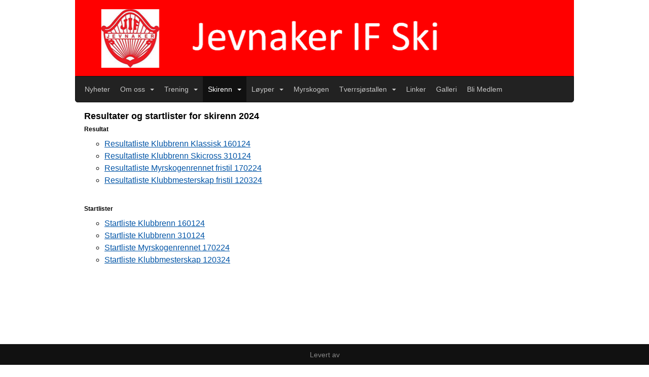

--- FILE ---
content_type: text/html; charset=utf-8
request_url: https://ski.jif.no/next/p/78344/resultater-og-startlister-2024
body_size: 77199
content:
<!DOCTYPE html>
<html lang="no">
<head>
    <meta charset="utf-8" />
    <meta name="viewport" content="width=device-width, initial-scale=1.0" />
    
    <title>Resultater og startlister 2024</title>
    <link rel="shortcut icon" href="/old/files/favicon/1064/JIF.ico" type="image/x-icon" />
<script>
    (function () {
        var site = {"site":{"siteId":1064,"nifOrgSyncActive":true,"orgId":566871,"federationId":0,"applicationId":200000195,"applicationLogo":"https://cdn-bloc.no/background/200000195/394/2018/10/9/idrettenonline-logo.png","siteProfileUserId":1100336597,"siteProfileUserName":"Jevnaker Idrettsforening - Ski - Ski","sitename":"Jevnaker IF - Ski","domain":"jevnaker-if-ski.idrettenonline.no","mainSite":{"siteId":1064,"nifOrgSyncActive":true,"orgId":566871,"federationId":0,"applicationId":200000195,"applicationLogo":null,"siteProfileUserId":1100336597,"siteProfileUserName":"Jevnaker Idrettsforening - Ski - Ski","sitename":"Jevnaker IF - Ski","domain":"jevnaker-if-ski.idrettenonline.no","mainSite":null}},"mininetwork":{"siteId":1064,"miniNetworkId":218,"miniNetworkTitle":"JIF Allianse","domain":"ski.jif.no","userId":1100336597,"mainSiteId":0,"siteIdForMemberDetails":0,"siteIdForEconomy":0},"isoCode":"nb-no","updateTime":"2026-01-17T04:46:19.3257367+01:00","dateFormat":"dd.mm.yy","webApiEndpoint":"https://webapi.webfarm3.bloc.no"};
        var siteContext = {"site":{"siteId":1064,"nifOrgSyncActive":true,"orgId":566871,"federationId":0,"applicationId":200000195,"applicationLogo":"https://cdn-bloc.no/background/200000195/394/2018/10/9/idrettenonline-logo.png","siteProfileUserId":1100336597,"siteProfileUserName":"Jevnaker Idrettsforening - Ski - Ski","sitename":"Jevnaker IF - Ski","domain":"jevnaker-if-ski.idrettenonline.no","mainSite":{"siteId":1064,"nifOrgSyncActive":true,"orgId":566871,"federationId":0,"applicationId":200000195,"applicationLogo":null,"siteProfileUserId":1100336597,"siteProfileUserName":"Jevnaker Idrettsforening - Ski - Ski","sitename":"Jevnaker IF - Ski","domain":"jevnaker-if-ski.idrettenonline.no","mainSite":null}},"mininetwork":{"siteId":1064,"miniNetworkId":218,"miniNetworkTitle":"JIF Allianse","domain":"ski.jif.no","userId":1100336597,"mainSiteId":0,"siteIdForMemberDetails":0,"siteIdForEconomy":0},"isoCode":"nb-no","updateTime":"2026-01-17T04:46:19.3257367+01:00","dateFormat":"dd.mm.yy","webApiEndpoint":"https://webapi.webfarm3.bloc.no"};
        var userContext = {"mainProfile":{"userId":0,"guid":"","username":"","firstname":"","lastname":"","sex":0,"image":"","profileTypeId":0,"ParentUserId":null,"isPrimaryAccount":false},"currentProfile":{"userId":0,"guid":"","username":"","firstname":"","lastname":"","sex":0,"image":"","profileTypeId":0,"ParentUserId":null,"isPrimaryAccount":false},"accountId":0,"email":"","isWebmaster":false,"isPublisher":false,"isDevAdmin":false,"isNetworkAdmin":false,"updateTime":"2026-01-17T04:46:19.3257743+01:00"};
        var themeCollectionContext = {"id":0,"name":null,"thumbnail":null,"header":{"id":182,"lastModified":"0001-01-01T00:00:00","title":"Idretten Online - Rød","favIcon":"http://content.bloc.net/files/1064/JIF.ico","siteId":394,"image":"http://content.bloc.net/Files/SiteID/500/menutemplate/rod.png","updateTime":"0001-01-01T00:00:00","css":"","creator":null,"isPublic":false,"about":"I don't speak Norwegian. Please ask the Norwegian for a description in the \"snörk\" language."},"logo":{"lastModified":"0001-01-01T00:00:00","fileName":"http://content.bloc.net/Files/SiteID/1064/logo/2015/3/4/20150304194903180234-1064.png","uploadTime":"2015-03-04T19:49:03.41629+01:00","imageWidth":1024,"imageHeight":157,"logoTopPosition":0,"logoLeftPosition":0,"logoMarginBottom":0,"logoCustomWidth":984,"logoCustomHeight":150,"containerHeight":150,"containerWidth":984,"logoVisibility":"always","disabled":false,"wrapperWidth":"984px","wrapperBackgroundColor":"","url":"/","wrapperMarginLeft":"0px","wrapperMarginRight":"0px","wrapperMarginTop":"0px","wrapperMarginBottom":"0px","wrapperBackgroundImage":"","wrapperBackgroundThemePosition":"","wrapperBackgroundThemeRepeat":"","wrapperBackgroundThemeFixedImage":"","wrapperBackgroundThemeSize":""},"background":{"id":201,"lastModified":"0001-01-01T00:00:00","categoryId":11,"title":"IO Ski 3","backgroundThemefile":"//content.bloc.net/gfx/background/394/823-201506240342373615.jpg","backgroundThemeRepeat":"no-repeat","backgroundThemeColor":"#f0f2ed","backgroundThemeFixedImage":"scroll","backgroundThemePosition":"center top","backgroundThemeSize":"cover"},"widgetAppearance":{"id":0,"lastModified":"0001-01-01T00:00:00","name":null,"enableWidgetAppearanceBorderRadius":true,"contentBorderColor":"#ffffff","contentFontColor":"#000000","contentBorderWidth":"0","contentBgColor":"#ffffff","paddingTop":"0px","paddingBottom":"0px","paddingLeft":"0px","paddingRight":"0px","wbgcolor":"#ffffff","wBoxedBorderColor":"#e7e7e7","wHeaderBgColor":"#ee1f22","wBaseFontColor":"#000000","wHeaderFontColor":"#ffffff","wHeaderTextAlign":"left","wCornerRadius":"0px","contentBorderRadius":"0px","wHeaderFontSize":"14px","wHeaderFontWeight":"bold","wHeaderFontFamily":"","wHeaderLinkColor":"#0054a6","wHeaderPadding":"8px 10px","headerPaddingTop":"8px","headerPaddingRight":"10px","headerPaddingBottom":"8px","headerPaddingLeft":"10px","wContentPadding":"10px","contentPaddingTop":"10px","contentPaddingBottom":"10px","contentPaddingLeft":"10px","contentPaddingRight":"10px","wBoxedBorderWidth":"1px","wBoxedBorderStyle":"solid","wHeaderBorderWidth":"0","wHeaderBorderStyle":"none","wHeaderBorderColor":"#e7e7e7","wContentBorderWidth":"0","wContentBorderStyle":"none","wContentBorderColor":"#e7e7e7","siteLinkColor":"#0054a6","siteLinkHoverColor":"#0054a6","siteLinkActiveColor":"#0054a6","siteLinkVisitedColor":"#0054a6"},"font":{"lastModified":"0001-01-01T00:00:00","headingTextTransform":"none","headingFontColor":"","baseFontStyle":"normal","baseFontSize":"12px","baseFontFamily":"Arial, Helvetica, sans-serif","baseFontColor":"#000000","baseFontWeigthForJson":"normal","headingFontFamilyJson":"Arial, Helvetica, sans-serif","headingFontStyleJson":"normal","headingFontWeightJson":"bold","fontLineHeightJson":"normal","headingLineHeight":"1.1","headingLetterSpacing":null,"baseFontLetterSpacing":null},"form":{"lastModified":"0001-01-01T00:00:00","enableFormControlBorderRadius":false,"smallFormControlBorderRadius":"3px","defaultFormControlBorderRadius":"4px","largeFormControlBorderRadius":"6px"},"navigation":{"lastModified":"0001-01-01T00:00:00","templateId":0,"height":"","fontWeight":"normal","borderRadius":"0 0 5px 5px","borderTopLeftRadius":"0","borderTopRightRadius":"0","borderBottomRightRadius":"5px","borderBottomLeftRadius":"5px","submenuWidth":"160px","navOutherWidth":"984px","navInnerWidth":"","width":"","logoImage":"","mobileLogoImage":"","logoImageHeight":"50px","placementPosition":"belowLogoContainer","paddingLeft":"10px","paddingRight":"10px","paddingTop":"15px","paddingBottom":"15px","marginLeft":"0px","marginRight":"0px","marginTop":"0px","marginBottom":"0px","navOuterMarginTop":"0px","navOuterMarginRight":"0px","navOuterMarginBottom":"0px","navOuterMarginLeft":"0px","color":"#999","background":"#222222","border":"#101010","linkColor":"#c7c7c7","linkHoverColor":"#fff","linkHoverBackground":"transparent","linkActiveColor":"#fff","linkActiveBackground":"#111","linkDisabledColor":"#444","linkDisabledBackground":"transparent","brandColor":"#fff","brandHoverColor":"#fff","brandHoverBackground":"transparent","brandText":"","brandVisibility":"always","brandUrl":"","brandMargins":"0px 0px 0px 0px","mobileBrandMargins":"0px 0px 0px 0px","toggleHoverBackground":"","toggleIconBarBackground":"#fff","toggleBorderColor":"#333333","alwaysUseToggler":false,"borderWidth":"1px","fontFamily":"","textTransform":"none","backgroundImage":"","fontSize":"14px","textAlignment":"left","stickyTop":false},"style":{"id":0,"lastModified":"0001-01-01T00:00:00","name":null,"sex0":"#41a3d5","sex1":"#0178cc","sex2":"#ea1291","borderRadiusBase":"4px","borderRadiusSmall":"3px","borderRadiusLarge":"6px","linkColor":"#0054a6","linkHoverColor":"#0054a6","linkActiveColor":"#0054a6","linkVisitedColor":"#0054a6"},"canvas":{"id":0,"lastModified":"0001-01-01T00:00:00","logoContainerSize":"984px","navContainerSize":"984px","contentSize":"984px","contentBackgroundColor":"Transparent","contentMarginTop":"0px","contentMarginBottom":"0px","contentPaddingTop":"16px","contentPaddingBottom":"16px","contentPaddingLeft":"16px","contentPaddingRight":"16px","sectionPaddingTop":"16px","sectionPaddingBottom":"0px","sectionPaddingLeft":"16px","sectionPaddingRight":"16px","columnPaddingTop":"0","columnPaddingBottom":"0","columnPaddingLeft":"8","columnPaddingRight":"8","logoContainerFloat":"none","navContainerFloat":"none","contentFloat":"none"},"buttons":{"id":0,"lastModified":"0001-01-01T00:00:00","name":null,"defaultButtonBackgroundColor":"#f0f0f0","defaultButtonTextColor":"#333333","defaultButtonBorderColor":"#cccccc","primaryButtonBorderColor":"#357ebd","primaryButtonBackgroundColor":"#428bca","primaryButtonTextColor":"#ffffff","dangerButtonBackgroundColor":"#d9534f","dangerButtonTextColor":"#ffffff","dangerButtonBorderColor":"#d43f3a","successButtonBackgroundColor":"#5cb85c","successButtonTextColor":"#ffffff","successButtonBorderColor":"#4cae4c","defaultButtonBorderWidth":"#1px","defaultButtonBorderRadius":"#4px","successButtonBorderRadius":"4px","successButtonBorderWidth":"1px","primaryButtonBorderRadius":"4px","primaryButtonBorderWidth":"1px","warningButtonBackgroundColor":"#f0ad4e","warningButtonBorderColor":"#eea236","warningButtonBorderRadius":"4px","warningButtonBorderWidth":"1px","warningButtonTextColor":"#ffffff","dangerButtonBorderRadius":"4px","dangerButtonBorderWidth":"1px","infoButtonBackgroundColor":"#5bc0de","infoButtonBorderColor":"#46b8da","infoButtonBorderRadius":"4px","infoButtonBorderWidth":"1px","infoButtonTextColor":"#ffffff"},"topbar":{"lastModified":"0001-01-01T00:00:00","topbarExtendedMenuJson":null,"topbarExtendedMenuIsEnabled":false,"topbarExtendedMenuTitle":null,"topbarTemplate":"Minimal","displayTopbarComponent":"true","displayLanguagePicker":false,"displaySignup":false,"displaySignin":true,"displaySearch":true,"displayFAQ":true,"displaySearchForAdministrators":false,"displayNetworkMenu":false,"displayPublishingToolV2":0,"displayPublishingTool":true,"displayMessageIcon":true,"displayAdminModusTool":true,"networkMenuTitle":"Skånland OIF","logo":"","logoLink":"","faqLink":"/elearning/overview","hideOnScroll":false,"backgroundColor":"#000000","backgroundHoverColor":"#2e2e2e","linkColor":"#9d9d9d","linkHoverColor":"#ffffff","borderColor":"#333"},"footer":{"id":0,"lastModified":"0001-01-01T00:00:00","name":null,"imagePath":null,"widgetPageFooterPageId":0,"footerCode":"","footerPoweredByBloc":true,"footerLinkFontSize":"14px","footerLinkFontWeight":"bold","footerLinkColor":"white","footerPadding":"20px 10px 100px 10px","footerBackgroundColor":"Transparent","footerTextColor":"white"},"frontpage":{"type":1,"pageId":6134,"url":"/p/6134/nyheter","newsFeedAsFrontpageForSignedInUsers":false},"settings":{"siteHasPOSModule":false,"siteHasWebsiteModule":true,"siteHasFileArchive":false,"siteHasEventModule":true,"siteHasStatsModule":true,"siteHasMemberAdministrationModule":true,"siteHasNewsletter":true,"siteHasBannerAdsFromNetwork":1,"websiteIsOnline":true,"googleTag":"","googleAnalyticsTrackId":"","googleAnalyticsTrackIdV4":"","facebookPixelId":"","twitterShareBtn":false,"noRobots":false,"robotTxtInfoSiteMapJson":"{\"siteMapForWidgetPages\":true,\"siteMapForEvents\":true,\"siteMapForClassifieds\":true,\"siteMapForBlogPosts\":true,\"siteMapForForum\":true,\"RobotsTxt\":\"\"}","signinRule_UrlToView":null,"paymentPackage":"Basic","signInRule_WhoCanSignIn":0,"signInRule_FacebookLogin":0,"signInRule_WithBankId":0,"signUpRule_WhoCanSignUp":0,"signupRule_SignupWithFacebook":0,"mainCompetitionId":0,"pluginNewsletterPopupIsActive":null},"bootstrap":{"screen_xs_min":"480px","screen_sm_min":"768px","screen_md_min":"992px","screen_lg_min":"1200px","screen_lg_max":"2048","screen_xs_max":"767px","screen_sm_max":"991px","screen_md_max":"1199px"},"localization":{"isocode":"nb-no","languageId":4,"googleTranslateISO":"no","winCode":"NO","macCode":"no_NB","htmlLang":"no","froalaLangCode":"nb","ll_CC":"nb_NO","backuplanguage":"en-us","languageName":"Norwegian","flag":"flags/no.gif","nativeName":"Bokmål","timeZone":"W. Europe Standard Time"},"customHTML":{"headHtml":"","bodyData":"","footerData":""},"websiteArticleSettings":{"displayRightColMyLastPost":true,"displayRightColArticleCategories":true,"displayRightColArticlePostSortedByYear":true}};

        function createProtectedProxy(obj) {
            return new Proxy(obj, {
                set(target, key, value) {
                    const error = new Error();
                    const stackTrace = error.stack || '';
                    console.warn(`Attempted to set ${key} to ${value}. Stack trace:\n${stackTrace}`);
                    return true;
                },
            });
        }

        window.safeProxy = new Proxy({
            Site: createProtectedProxy(site),
            SiteContext: createProtectedProxy(siteContext),
            UserContext: createProtectedProxy(userContext),
            ThemeCollectionContext: createProtectedProxy(themeCollectionContext)
        }, {
            set(target, key, value) {
                if (key === 'Site' || key === 'SiteContext' || key === 'UserContext' || key === 'ThemeCollectionContext') {
                    console.log(`Attempted to set ${key} to ${value}`);
                    return true;
                }
                target[key] = value;
                return true;
            },
        });

        window.Site = window.safeProxy.Site;
        window.SiteContext = window.safeProxy.SiteContext;
        window.UserContext = window.safeProxy.UserContext;
        window.ThemeCollectionContext = window.safeProxy.ThemeCollectionContext;
    })();
</script>
    <link href="https://ski.jif.no/next/p/78344/resultater-og-startlister-2024" rel="canonical" />
    <script>
        // Used to defer background-image in css
        window.onload = (e) => document.body.classList.add('loaded');
    </script>

    <script src="/next/js/vendors/jquery/jquery.min.js"></script>
    <script src="https://oldjs.bloc.net/scripts/bloc-primer.js"></script>



    <link rel="stylesheet" crossorigin="anonymous" href="https://vue.webfarm3.bloc.no/frontend/2.263.9/frontend.css">



<script type="module" crossorigin="anonymous" src="https://vue.webfarm3.bloc.no/frontend/2.263.9/index.js"></script>
    
    
    
    
    <style>
        @media (max-width: 767px) {
            .page-setting-issplashscreenpage {
                margin-top: 45px !important;
            }
        }
    </style>

    
</head>
<body>



<style type="text/css">

            body {
                --theme-base-border-radius: 4px;
                --theme-large-border-radius: 6px;
                --theme-small-border-radius: 3px;
            }

            a {
                --theme-link-color: #0054a6;
                --theme-link-hover-color: #0054a6;
                --theme-link-active-color: #0054a6;
                --theme-link-visited-color: #0054a6;
                --theme-link-hover-decoration: 'none';
                --theme-link-undefined-gender-color: #41a3d5;
                --theme-link-male-color: #0178cc;
                --theme-link-female-color: #ea1291;
            }

            .btn,.list-group-item {
                --theme-link-undefined-gender-color: #41a3d5;
                --theme-link-male-color:  #0178cc;
                --theme-link-female-color: #ea1291;
            }
        

            body {
                --theme-site-container-background-color: #ffffff;
            }

            body .w {
                --theme-widget-border-radius: 0px;
                --theme-widget-bg-color: #ffffff;
                --theme-widget-border-width: 1px;
                --theme-widget-border-style: solid;
                --theme-widget-border-color: #e7e7e7;

                /* Widget header */
                --theme-widget-header-font-size: 14px;
                --theme-widget-header-link-color: #0054a6;
                --theme-widget-header-padding-top: 8px;
                --theme-widget-header-padding-right: 10px;
                --theme-widget-header-padding-bottom: 8px;
                --theme-widget-header-padding-left: 10px;
                --theme-widget-header-border-width: 0;
                --theme-widget-header-border-style: none;
                --theme-widget-header-border-color: #e7e7e7;
                --theme-widget-header-bg-color: #ee1f22;
                --theme-widget-header-font-color: #ffffff;
                --theme-widget-header-text-align: left;
                --theme-widget-header-font-weight: bold;
                --theme-widget-header-font-family: ;

                /* Widget content */
                --theme-widget-content-border-width: 0;
                --theme-widget-content-border-style: none;
                --theme-widget-content-border-color: #e7e7e7;
                --theme-widget-content-padding: 10px;
                --theme-widget-content-padding-top: 10px;
                --theme-widget-content-padding-right: 10px;
                --theme-widget-content-padding-bottom: 10px;
                --theme-widget-content-padding-left: 10px;
            }
        

            body {
                --theme-canvas-nav-container-float: none;
                --theme-content-size: 984px;
                --theme-content-float: none;
                --theme-content-padding-top: 16px;
                --theme-content-padding-left: 16px;
                --theme-content-padding-right: 16px;
                --theme-content-padding-bottom: 16px;
                --theme-content-background-color: Transparent;
            }

            #logoWrapper {
                --theme-logo-logo-container-float: none;
            }
        

            body .w {
                --theme-widget-base-font-color: #000000;
            }
            body {
                --theme-base-font-family: Arial, Helvetica, sans-serif;
                --theme-base-font-size: 12px;
                --theme-base-font-style: normal;
                --theme-base-font-weight: normal;
                --theme-base-font-line-height: normal;
                
                --theme-base-font-color: #000000;

                --theme-heading-font-style: normal;
                --theme-heading-font-family: Arial, Helvetica, sans-serif;
                --theme-heading-font-weight: bold;

                --theme-heading-font-color: ;
                --theme-heading-text-transform: none;
                --theme-heading-line-height: 1.1;
                
            }
        </style>


<style>
    .w {
        color: var(--theme-widget-base-font-color);
        border-radius: var(--theme-widget-border-radius);
        background-color: var(--theme-widget-bg-color);
        padding: var(--theme-widget-padding-top, 0) var(--theme-widget-padding-right, 0) var(--theme-widget-padding-bottom, 0) var(--theme-widget-padding-left, 0);
    }

    .w.wBorder {
        border-width: var(--theme-widget-border-width);
        border-style: var(--theme-widget-border-style);
        border-color: var(--theme-widget-border-color);
    }

    /* Header */
    .w .wHeader {
        font-size: var(--theme-widget-header-font-size);
        border-top-left-radius: var(--theme-widget-border-radius);
        border-top-right-radius: var(--theme-widget-border-radius);
        border-width: var(--theme-widget-header-border-width);
        border-style: var(--theme-widget-header-border-style);
        border-color: var(--theme-widget-header-border-color);
    }

    .w .wHeader.boxed {
        color: var(--theme-widget-header-font-color);
        text-align: var(--theme-widget-header-text-align);
        padding: var(--theme-widget-header-padding-top) var(--theme-widget-header-padding-right) var(--theme-widget-header-padding-bottom) var(--theme-widget-header-padding-left);
        background-color: var(--theme-widget-header-bg-color);
    }

    .w .wHeader.boxed > a,
    .w .wHeader.boxed h2 > a,
    .w .wHeader.boxed .options > a {
        color: var(--theme-widget-header-link-color);
    }

    .w .wHeader h2 {
        color: inherit;
        font-size: var(--theme-widget-header-font-size);
        font-weight: var(--theme-widget-header-font-weight);
        font-family: var(--theme-widget-header-font-family);
    }

    /* Content */
    .w .wContent {
        border-bottom-left-radius: var(--theme-widget-border-radius);
        border-bottom-right-radius: var(--theme-widget-border-radius);
        border-width: var(--theme-widget-content-border-width);
        border-style: var(--theme-widget-content-border-style);
        border-color: var(--theme-widget-content-border-color);
        padding: var(--theme-widget-content-padding);
        padding: var(--theme-widget-content-padding-top) var(--theme-widget-content-padding-right) var(--theme-widget-content-padding-bottom) var(--theme-widget-content-padding-left);
    }
</style>    <!-- WidgetPageLayout-->
    
    

                
                <div id="logoWrapper" class="clearfix " >
                    <div id="logoContainer" style="max-height:150px;height:calc(97vw / 6.56); position:relative; max-width: 100%; width:984px;">
                        <a id="logo" style="top:0px; left:0px;" class="md:absolute" href="/p/6134/nyheter" title="Jevnaker IF - Ski">
					        
                    <img  src="https://contentcdn.bloc.net/Files/SiteID/1064/logo/2015/3/4/20150304194903180234-1064.png?width=984&height=150&scale=both&mode=stretch&quality=90" 
                        width="984" 
                        data-src="https://contentcdn.bloc.net/Files/SiteID/1064/logo/2015/3/4/20150304194903180234-1064.png?width=984&height=150&scale=both&mode=stretch&quality=90|https://contentcdn.bloc.net/Files/SiteID/1064/logo/2015/3/4/20150304194903180234-1064.png?width=1968&height=300&scale=both&mode=stretch&quality=90" 
                        data-src-medium="https://contentcdn.bloc.net/Files/SiteID/1064/logo/2015/3/4/20150304194903180234-1064.png?width=984&height=150&scale=both&mode=stretch&quality=90|https://contentcdn.bloc.net/Files/SiteID/1064/logo/2015/3/4/20150304194903180234-1064.png?width=1968&height=300&scale=both&mode=stretch&quality=90" 
                        data-src-small="https://contentcdn.bloc.net/Files/SiteID/1064/logo/2015/3/4/20150304194903180234-1064.png?width=984&height=150&scale=both&mode=stretch&quality=90|https://contentcdn.bloc.net/Files/SiteID/1064/logo/2015/3/4/20150304194903180234-1064.png?width=1968&height=300&scale=both&mode=stretch&quality=90" 
                        data-original-image="https://contentcdn.bloc.net/Files/SiteID/1064/logo/2015/3/4/20150304194903180234-1064.png" 
                         data-original-image='http://content.bloc.net/Files/SiteID/1064/logo/2015/3/4/20150304194903180234-1064.png' style='width:984px;max-height:150px;' title='Jevnaker IF - Ski' />
                    
			    	    </a>
                    </div>
                </div>    <style>
        @media only screen and (min-width : 768px) {
            #logo {
                position: absolute;
            }
        }
        #logoWrapper {
            background-size: var(--theme-logo-wrapper-bg-size);
            background-color: var(--theme-logo-wrapper-bg-color);
            background-repeat: var(--theme-logo-wrapper-bg-repeat);
            background-position: var(--theme-logo-wrapper-bg-position);
            background-attachment: var(--theme-logo-wrapper-bg-attachment);
            width: calc(var(--theme-logo-wrapper-width) - var(--theme-logo-wrapper-margin-right) - var(--theme-logo-wrapper-margin-left));
            margin: var(--theme-logo-wrapper-margin-top) auto var(--theme-logo-wrapper-margin-bottom);
            float: var(--theme-logo-logo-container-float);
            max-width: 100%;
        }

        #logoContainer {
            width: 100%;
            margin: 0 auto;
            position: relative;
            overflow: hidden;
            max-width: var(--theme-logo-container-width);
        }

        #logo img {
            max-width: 100%;
        }
        /* Logo when mobile*/
        @media (max-width: 767px) {
            #logoContainer {
                height: auto !important;
            }
            #logo {
                padding-top: 0;
                position: static !important;
            }
            #logo img {
                height: auto !important;
            }
        }
    </style>
<style>
    @media (max-width: 767px) {

            body { 
                padding-top:45px !important;
            }
                }
</style>
<style>
    .bloc-skip-nav-link {
            position: absolute;
            z-index: 99999999;
            left: 0px;
            top: 0px;
            text-decoration: underline;
            color: white !important;
            background-color: #000;
            padding: 0.75rem 1.5rem;
            border-bottom-right-radius: 0.5rem;
            transform: rotateY(90deg);
            transform-origin: left;
            transition: all .2s ease-in-out;
        }

        .bloc-skip-nav-link:focus {
            transform: rotateY(0deg);
            color: white;
            left: 2px;
            top: 2px;
            outline: 1px solid #fff;
            outline-offset: 2px;
            box-shadow: 0 0 0 2px #000, 0 0 0 3px #fff;
        }
        @media (prefers-reduced-motion: reduce) {
            .bloc-skip-nav-link {
                transition: none !important;
            }
        }
</style>

<style id="bloc-navbar-style">
	/*
        Navigation
        Variables needs to be placed on body tag, because we also use them in widgets.

        NB! Do not edit without making the same changes in
        Bloc.Vue\src\components\Theme\ThemeMainMenu.vue
    */
    body {

        /* Size */
        --theme-mainmenu-outer-width: 984px;
        --theme-mainmenu-outer-margin-top: 0px;
        --theme-mainmenu-outer-margin-bottom: 0px;
        --theme-mainmenu-inner-width: ;

        /* Font */
        --theme-mainmenu-font-size: 14px;
        --theme-mainmenu-font-family: ;
        --theme-mainmenu-font-weight: normal;
        --theme-mainmenu-text-transform: none;
        --theme-mainmenu-color: #999;

        /* Background */
        --theme-mainmenu-background: #222222;

        /* Border */
        --theme-mainmenu-border: #101010;
        --theme-mainmenu-border-radius: 0 0 5px 5px;
        --theme-mainmenu-border-top-left-radius: 0;
        --theme-mainmenu-border-top-right-radius: 0;
        --theme-mainmenu-border-bottom-right-radius: 5px;
        --theme-mainmenu-border-bottom-left-radius: 5px;
        --theme-mainmenu-border-width: 1px;

        /* Brand */
        --theme-mainmenu-brand-margins: 0px 0px 0px 0px;
        --theme-mainmenu-brand-hover-color: #fff;
        --theme-mainmenu-brand-hover-background: transparent;
        --theme-mainmenu-mobile-brand-margins: 0px 0px 0px 0px;

        /* Link */
        --theme-mainmenu-link-color: #c7c7c7;
        --theme-mainmenu-link-hover-color: #fff;
        --theme-mainmenu-link-hover-background: transparent;
        --theme-mainmenu-link-active-color: #fff;
        --theme-mainmenu-link-active-background: #111;

        /* Toggle */
        --theme-mainmenu-toggle-border-color: #333333;
        --theme-mainmenu-toggle-hover-background: ;

        /* Padding */
        --theme-mainmenu-padding-top: 15px;
        --theme-mainmenu-padding-bottom: 15px;
        --theme-mainmenu-padding-left: 10px;
        --theme-mainmenu-padding-right: 10px;

        /* Margin */
        --theme-mainmenu-margin-top: 0px;
        --theme-mainmenu-margin-bottom: 0px;
        --theme-mainmenu-margin-left: 0px;
        --theme-mainmenu-margin-right: 0px;
        /* Submenu */
        --theme-mainmenu-submenu-width: 160px;

        /* Logo */
        --theme-mainmenu-logo-height: 50px;
        --theme-mainmenu-toggle-icon-bar-background: #fff;
    }


    .navContainer {
        margin-top: var(--theme-mainmenu-outer-margin-top);
        margin-bottom: var(--theme-mainmenu-outer-margin-bottom);
        font-size: var(--theme-mainmenu-font-size, inherit);
		width: var(--theme-mainmenu-outer-width, 984px);
		max-width:100%;
    }
	/* Navbar */
    .bloc-navbar {
		font-family: var(--theme-mainmenu-font-family, inherit) !important;
		background-image: var(--theme-mainmenu-background-image, none);
        background-color: var(--theme-mainmenu-background);
		text-transform: var(--theme-mainmenu-text-transform, normal);
        font-weight: var(--theme-mainmenu-font-weight, normal);
        border-color: var(--theme-mainmenu-border);
        border-width: var(--theme-mainmenu-border-width);
    }
    .bloc-navbar .container-fluid {
        /* todo: add the default value for container-fluid or canvas here. */
        width:var(--theme-mainmenu-inner-width, 984px);
		max-width:100%;
    }


	/* Brand */

    .bloc-navbar .navbar-brand img {
        margin:8px;
        border-radius:2px;
        height:32px;
        max-height:32px;
    }
@media only screen and (max-width: 767px) {.bloc-navbar .navbar-brand {height: auto;} .bloc-navbar .navbar-brand img {margin: var(--theme-mainmenu-mobile-brand-margins);height:50px;max-height:50px;}}

	@media only screen and (min-width: 768px) {.bloc-navbar .navbar-brand img {margin: var(--theme-mainmenu-brand-margins);height: var(--theme-mainmenu-logo-height); max-height:none;}}
    .bloc-navbar .gtranslate_menu_class {
        float: right;
        padding-left: var(--theme-mainmenu-padding-left);
        padding-right: var(--theme-mainmenu-padding-right);
        padding-top: var(--theme-mainmenu-padding-top);
        padding-bottom: var(--theme-mainmenu-padding-bottom);
        margin-left: var(--theme-mainmenu-margin-left);
        margin-right: var(--theme-mainmenu-margin-right);
        margin-top: var(--theme-mainmenu-margin-top);
        margin-bottom: var(--theme-mainmenu-margin-bottom);
    }
	.bloc-navbar .navbar-brand:hover,
	.bloc-navbar .navbar-brand:focus {
		color:var(--theme-mainmenu-brand-hover-color);
		background-color: var(--theme-mainmenu-brand-hover-background);
	}
	/* Text */
	.bloc-navbar .navbar-text {
		color: var(--theme-mainmenu-color);
	}
    .bloc-navbar .navbar-brand.navbar-brand-image,
    .bloc-navbar .navbar-brand.navbar-brand-image:focus,
    .bloc-navbar .navbar-brand.navbar-brand-image:active,
    .bloc-navbar .navbar-brand.navbar-brand-image:hover{
        height:auto;
        background-color:transparent;
    }

	/* Navbar links */
	.bloc-navbar .navbar-nav > li > a,
    .bloc-navbar .navbar-brand {
		color: var(--theme-mainmenu-link-color);
        font-weight:var(--theme-mainmenu-font-weight);
	}
	.bloc-navbar .navbar-nav > li > a:hover,
	.bloc-navbar .navbar-nav > li > a:focus,
    .bloc-navbar .navbar-brand:hover,
    .bloc-navbar .navbar-brand:focus {
		color: var(--theme-mainmenu-link-hover-color);
		background-color: var(--theme-mainmenu-link-hover-background);
	}
	.bloc-navbar .navbar-nav > .active > a,
	.bloc-navbar .navbar-nav > .active > a:hover,
	.bloc-navbar .navbar-nav > .active > a:focus,
    .bloc-navbar .navbar-brand:active,
    .bloc-navbar .navbar-brand:hover,
    .bloc-navbar .navbar-brand:focus {
		color: var(--theme-mainmenu-link-active-color);
		background-color: var(--theme-mainmenu-link-active-background);
	}
	.bloc-navbar .navbar-nav > .open > a,
	.bloc-navbar .navbar-nav > .open > a:hover,
    .bloc-navbar .navbar-nav > .open > a:focus {
        background-color: var(--theme-mainmenu-link-active-background);
        color:var(--theme-mainmenu-link-active-color) !important;
    }
	/* Navbar Toggle */
	.bloc-navbar .navbar-toggle {
		border-color: var(--theme-mainmenu-link-color);
	}
	.bloc-navbar .navbar-toggle:hover,
	.bloc-navbar .navbar-toggle:focus {
        border-color: var(--theme-mainmenu-link-hover-color);
		background-color: var(--theme-mainmenu-link-hover-background);
	}
	.bloc-navbar .navbar-toggle .icon-bar {
		background-color: var(--theme-mainmenu-link-color);
	}
    .bloc-navbar .navbar-toggle:hover .icon-bar,
    .bloc-navbar .navbar-toggle:focus .icon-bar {
		background-color: var(--theme-mainmenu-link-hover-color);
	}
	/* Navbar Collapsable */
	.bloc-navbar .navbar-collapse,
	.bloc-navbar .navbar-form {
		border-color: var(--theme-mainmenu-border);
	}
	.bloc-navbar .navbar-collapse {
		max-height:none;
	}
	/* Navbar Link (not used in main menu ) */
	.bloc-navbar .navbar-link {
		color: var(--theme-mainmenu-link-color);
	}
	.bloc-navbar .navbar-link:hover {
		color: var(--theme-mainmenu-link-hover-color);
	}
	/* Dropdowns */
	.bloc-navbar .dropdown-menu {
		color: var(--theme-mainmenu-color) !important;
		background-color: var(--theme-mainmenu-background);
        border-top:0;
	}
	.bloc-navbar .dropdown-menu > li > a {
		color: var(--theme-mainmenu-link-color);
	}
	.bloc-navbar .dropdown-menu > li > a:hover,
	.bloc-navbar .dropdown-menu > li > a:focus {
		color: var(--theme-mainmenu-link-hover-color);
		background-color: var(--theme-mainmenu-link-hover-background);
	}
	.bloc-navbar .navbar-nav .open .dropdown-menu > .active > a,
	.bloc-navbar .navbar-nav .open .dropdown-menu > .active > a:hover,
	.bloc-navbar .navbar-nav .open .dropdown-menu > .active > a:focus {
		color: var(--theme-mainmenu-link-active-color);
		background-color: var(--theme-mainmenu-link-active-background);
	}
	.bloc-navbar .has-link > a.caret-trigger {
		padding-left: 0;
	}
    .bloc-navbar b.caret {
		margin-left:10px;
	}
    .bloc-navbar .fa.fa-plus {
		line-height:20px;
	}

	#toggle-mobile-menu {
		display: none;
	}

	/* TABS AND DESKTOP ONLY */
	@media (min-width: 768px) {

        .bloc-navbar {
            border-top-left-radius: var(--theme-mainmenu-border-top-left-radius);
            border-top-right-radius: var(--theme-mainmenu-border-top-right-radius);
            border-bottom-right-radius: var(--theme-mainmenu-border-bottom-right-radius);
            border-bottom-left-radius: var(--theme-mainmenu-border-bottom-left-radius);
		}
        .bloc-navbar .navbar-brand img {
            border-top-left-radius: var(--theme-mainmenu-border-radius);
            border-bottom-left-radius: var(--theme-mainmenu-border-radius);
        }
		.bloc-navbar {
			min-height:0 !important;
		}
        .bloc-navbar .navbar-header > a.navbar-brand {
				padding-top:var(--theme-mainmenu-padding-top);

				padding-bottom:var(--theme-mainmenu-padding-bottom);
        }
		.bloc-navbar .navbar-nav > li > a {
			color: #c7c7c7;
				padding-left:var(--theme-mainmenu-padding-left);

				padding-right:var(--theme-mainmenu-padding-right);

				padding-top:var(--theme-mainmenu-padding-top);


				padding-bottom:var(--theme-mainmenu-padding-bottom);



				margin-left:var(--theme-mainmenu-margin-left);


				margin-right:var(--theme-mainmenu-margin-right);

				margin-top:var(--theme-mainmenu-margin-top);

				margin-bottom:var(--theme-mainmenu-margin-bottom);


		}

		.bloc-navbar .navbar-nav .open .dropdown-menu {
			float: right;
            min-width:var(--theme-mainmenu-submenu-width) !important;
		}

		.bloc-navbar .navbar-nav .dropdown-submenu > a:hover:after {
			border-left-color: var(--theme-link-active-color);
		}

		.bloc-navbar .navbar-nav > li.has-link > a,
		.bloc-navbar .navbar-nav > li > a.dropdown-toggle {
			float: left;
		}

		.bloc-navbar .navbar-nav i.fa {
			display: none; /* display none here will hide fa-icons */
		}
        .bloc-navbar .navbar-nav > li > a > i.fa {
			display: inline-block;
		}

		.bloc-navbar .has-link .dropdown-menu {
			right: 0;
			left:auto;
		}

		/* Sub-Submenus */
		.bloc-navbar .dropdown-submenu .dropdown-menu{
			left: 100%;
		}

        .bloc-navbar .navbar-nav.navbar-right > li:last-child .dropdown-submenu .dropdown-menu{
            right: 100%;
            left: auto;
        }

        /* Center align menu */






	}

    /*
    MOBILE ONLY
	*/

	@media (max-width: 767px) {
        #navContainer .navbar-header {
            display: grid;
            align-items: stretch;
        }
        #toggle-mobile-menu {
            display: grid;
            place-items: center;
margin: 0.25rem;
			color: var(--theme-mainmenu-link-color, var(--theme-link-color, #00F));
        }
            #toggle-mobile-menu:hover {
                color: var(--theme-mainmenu-link-hover-color);
                background-color: var(--theme-mainmenu-link-hover-background);
            }


            /*#toggle-mobile-menu:focus-visible {
                outline: 5px auto -webkit-focus-ring-color;
                outline-offset: -2px;
                box-shadow: 0 0 0 2px var(--theme-link-color), 0 0 0 3px white;
                border-radius: 3px;
            }*/
            #navContainer a.navbar-brand-image {
            margin-right: 2rem;
			margin: 0.25rem 1rem 0.25rem 0.25rem;
        }
        #bloc-navbar-main {
            font-size: 120%;
            display: none;
            position: absolute;
            left: 0;
            width: 100%;
            overflow-y: auto;
            scrollbar-gutter: stable;
            z-index: 1020;
            max-height: calc(100vh - var(--mobile-menu-height, 100px));
            background-color: var(--theme-mainmenu-background);
            margin: 0 !important;
            border-bottom: 2px solid rgba(0, 0, 0, 0.22);
        }
            #bloc-navbar-main::-webkit-scrollbar {
                width: 0;
            }
            #bloc-navbar-main ul.navbar-nav {
				width:100%;
                padding-bottom: 4px;
                margin: 0 !important;
            }
                #bloc-navbar-main ul.navbar-nav > li {
                    border-top-color: rgba(0, 0, 0, 0.22);
					border-top-width: 1px;
                    border-top-style: solid;
                }
                    #bloc-navbar-main ul.navbar-nav > li > a {
                        display: flex;
                        justify-content: space-between;
                        align-items: center;
                        padding: 1.5rem 1rem;
                    }
                        #bloc-navbar-main ul.navbar-nav > li > a > i {
                            margin-top: -1rem;
                            margin-bottom: -1rem;
                        }
        .bloc-navbar .navbar-nav .open .dropdown-menu > li > a {
			color: var(--theme-mainmenu-link-color);
		}

		.bloc-navbar .navbar-nav .open .dropdown-menu > li > a:hover,
		.bloc-navbar .navbar-nav .open .dropdown-menu > li > a:focus {
			color: var(--theme-mainmenu-link-hover-color:);
		}

		.bloc-navbar .navbar-nav .dropdown-submenu > a:hover:after {
			border-top-color: var(--theme-mainmenu-link-active-color);
		}

		.bloc-navbar b.caret {
			display: none;
		}

		.bloc-navbar .navbar-nav .dropdown-submenu > a:after {
			display: none;
		}

		.bloc-navbar .has-link > a.caret-trigger {
			padding-left: 0;
			position: absolute;
			right: 0;
			top: 0;
		}

		.bloc-navbar .has-link > a > i.fa {
			display: none;
		}

		.bloc-navbar .has-link > .caret-trigger > i.fa {
			display: block;
		}

        /*
          Hide the [+] icon on items with sub-sub for mobile view
          Add indent on the sub-sub menu
        */


        .bloc-navbar .menu-depth-0.open .menu-depth-1 ul {
          display:block !important;
        }
        .bloc-navbar .menu-depth-1 .dropdown-toggle i,
        .bloc-navbar .menu-depth-1 .dropdown-toggle b{
          display:none !important;
        }

		.bloc-navbar .menu-depth-0 .dropdown-menu li a {
			padding-left:20px !important;
		}
		.bloc-navbar .menu-depth-1 .dropdown-menu li a {
			padding-left:40px !important;
		}
		.bloc-navbar .menu-depth-1 .dropdown-menu li a:before{
			content:'•  ';
		}
		.bloc-navbar .menu-depth-2 .dropdown-menu li a {
			padding-left:60px !important;
		}
		.bloc-navbar .menu-depth-3 .dropdown-menu li a {
			padding-left:90px !important;
		}
	}
</style>
<script>
	(function () {
		function isChildOf(child, parent) {
			if (parent === null)
				return false;
			let node = child.node;
			while (node !== null) {
                if (node === parent) {
                    return true;
                }
                node = node.parentNode;
			}
			return false;
		}

		function debounce(func, wait) {
			let timeout;
			return function (...args) {
				clearTimeout(timeout);
				timeout = setTimeout(() => func.apply(this, args), wait);
			};
		}

		function updateMenuVariable() {
			const poweredByHeight = document.getElementById('poweredBy')?.clientHeight ?? 0;
			const topbarHeight = document.querySelector('nav.navbar.navbar-minimal')?.clientHeight ?? 0;
			const otherTopbarHeight = document.querySelector('nav.navbar.navbar-default')?.clientHeight ?? 0;
			const navbarHeaderHeight = document.getElementById('navContainer')?.querySelector('.navbar-header')?.clientHeight ?? 0;
			const logoContainerHeight = document.getElementById('logoWrapper')?.clientHeight ?? 0;

			const newValue = poweredByHeight + topbarHeight + (navbarHeaderHeight*2) + logoContainerHeight + otherTopbarHeight;

			document.body.style.setProperty('--mobile-menu-height', `${newValue}px`);
		}

		const debouncedUpdateMenuVariable = debounce(updateMenuVariable, 50);

		const resizeObserver = new ResizeObserver((entries) => {
			for (let entry of entries) {
				if (entry.target === document.body) {
					debouncedUpdateMenuVariable();
				}
			}
		});

		resizeObserver.observe(document.body);

		const mutationObserver = new MutationObserver((mutations) => {
			// Filter out mutations caused by changes to the style element
			if (!mutations.some(mutation => mutation.target.id === 'bloc-navbar-style')) {
				debouncedUpdateMenuVariable();
			}
		});

		mutationObserver.observe(document.body, {
			childList: true,
			subtree: true,
		});

		window.addEventListener('resize', debouncedUpdateMenuVariable);

		function toggleBlocMobileMenu(ev) {
			ev.stopPropagation();
			const toggleBtnIcon = document.getElementById('toggle-mobile-menu').querySelector('span.fa');
			const navbarContent = document.getElementById('bloc-navbar-main');
			const mainContent = document.querySelector('main#content');
			const footerContent = document.querySelector('footer');

			if (navbarContent.style.display === 'block') {
				navbarContent.removeAttribute('style');
				document.body.style.overflow = '';

				
				toggleBtnIcon.classList.add('fa-bars');
				toggleBtnIcon.classList.remove('fa-times')

				// Remove event listeners if present
				mainContent.removeEventListener('click', toggleBlocMobileMenu);
				footerContent?.removeEventListener('click', toggleBlocMobileMenu);
			} else {
				// Open menu (remove scrolling on elements behind the menu)
				document.body.style.overflow = 'hidden';
				navbarContent.style.display = 'block';

				// Toggle the icon to open state
				toggleBtnIcon.classList.add('fa-times');
				toggleBtnIcon.classList.remove('fa-bars')

				navbarContent.getClientRects

				// Make sure the user is fully scrolled up to the menu
				const menuContainer = document.getElementById('navContainer');
				const menuContainerPos = menuContainer.getClientRects()[0]?.top ?? 0;

				// Topbar will be in the way
				const topbarHeight = document.querySelector('nav.navbar.navbar-minimal')?.clientHeight ?? 0;
				const otherTopbarHeight = document.querySelector('nav.navbar.navbar-default')?.clientHeight ?? 0;
				// Logo too, if it's in use
				const logoContainerHeight = document.getElementById('logoWrapper')?.clientHeight ?? 0;

				window.scrollTo(0, menuContainerPos - topbarHeight - otherTopbarHeight - logoContainerHeight);
				
				// Clicking on mainContent or footer should close the menu, but not on the first click (if the menu is in widget, ie. inside mainContent)
				if (!isChildOf(navbarContent, mainContent))
					mainContent.addEventListener('click', toggleBlocMobileMenu, { once: true });
				if (!isChildOf(navbarContent, footerContent))
					footerContent?.addEventListener('click', toggleBlocMobileMenu, { once: true });
			}
		}

		document.addEventListener('DOMContentLoaded', () => {
			console.log('attaching.');
            const toggleMobileMenu = document.getElementById('toggle-mobile-menu');
			if (toggleMobileMenu) {
				// Make sure we don't double-attach
				toggleMobileMenu.removeEventListener('click', toggleBlocMobileMenu);
				toggleMobileMenu.addEventListener('click', toggleBlocMobileMenu);
            }
        });
	})();

</script>
<div id="navContainer" class="navContainer" style="display:block;">
    <a class="bloc-skip-nav-link" href="#bloc-skip-nav">Hopp til sideinnhold</a>
	<nav class="bloc-navbar navbar " role="navigation" style="margin-bottom: 0;">
		<div class="container-fluid">
			<div class="navbar-header">
                    <span></span>
                    <a id="toggle-mobile-menu" tabindex="0" role="button" class="btn" onkeypress="if (event.keyCode == 13 || event.key == ' ' || event.code == 'Space') { { this.click(); return false; }}">
                        <span class="sr-only">
                            Veksle navigasjon
                        </span>
                        <span class="fa fa-bars fa-2x"></span>
                    </a>
			</div>
			<div id="bloc-navbar-main">
                <ul class="nav navbar-nav ">
                    
								<li  data-menuId="10730">
									<a href="/next/p/6134/nyheter" target="">Nyheter</a>
								</li>
								            <li class="dropdown  menu-depth-0" data-menuId="16373">
									            <a class="dropdown-toggle caret-trigger" data-toggle="dropdown" tabindex="0" onkeypress="if (event.keyCode == 13){{ this.click(); }}" >Om oss<b class="caret hidden-xs"></b><i class="fa visible-xs fa-plus pull-right"></i></a><ul class='dropdown-menu'>
								<li  data-menuId="-1">
									<a href="/next/p/9615/om-oss" target="">Om oss</a>
								</li>
								<li  data-menuId="72728">
									<a href="/next/p/45918/visjon-og-malsetting" target="">Visjon og målsetting</a>
								</li>
								<li  data-menuId="15386">
									<a href="/next/p/8993/styret" target="">Styret</a>
								</li>
								<li  data-menuId="15765">
									<a href="/next/p/9198/bli-medlem" target="">Bli medlem?</a>
								</li>
								<li  data-menuId="15487">
									<a href="/next/p/9033/trene-med-jif-ski" target="">Trene med JIF Ski?</a>
								</li>
								<li  data-menuId="15710">
									<a href="/next/p/9160/trenere" target="">Trenere</a>
								</li>
								<li  data-menuId="80875">
									<a href="/next/p/51820/lovnorm" target="">Lovnorm</a>
								</li>
								<li  data-menuId="15479">
									<a href="https://www.norsk-tipping.no/grasrotandelen#search=991034439" target="_blank">Grasrotandelen</a>
								</li>
								<li  data-menuId="17323">
									<a href="/next/p/10185/politiattest" target="">Politiattest</a>
								</li></ul>
								            </li>
								            <li class="dropdown  menu-depth-0" data-menuId="15889">
									            <a class="dropdown-toggle caret-trigger" data-toggle="dropdown" tabindex="0" onkeypress="if (event.keyCode == 13){{ this.click(); }}" >Trening<b class="caret hidden-xs"></b><i class="fa visible-xs fa-plus pull-right"></i></a><ul class='dropdown-menu'>
								<li  data-menuId="-1">
									<a href="/next/p/9292/trening" target="">Trening</a>
								</li>
								<li  data-menuId="15890">
									<a href="/next/p/9162/trening" target="_blank">Faste treningstider</a>
								</li></ul>
								            </li>
								            <li class="dropdown  menu-depth-0" data-menuId="16377">
									            <a class="dropdown-toggle caret-trigger" data-toggle="dropdown" tabindex="0" onkeypress="if (event.keyCode == 13){{ this.click(); }}" >Skirenn<b class="caret hidden-xs"></b><i class="fa visible-xs fa-plus pull-right"></i></a><ul class='dropdown-menu'>
								<li  data-menuId="-1">
									<a href="/next/p/9616/skirenn" target="">Skirenn</a>
								</li>
								<li  data-menuId="124423">
									<a href="/next/p/86028/resultater-og-startlister-2025" target="">Resultater og startlister 2025</a>
								</li>
								<li class="dropdown-submenu has-link menu-depth-1" data-menuId="125750">
									<a href="/next/p/87067/arkiv" target="">Arkiv<i class="fa fa-plus hidden-md pull-right"></i></a><ul class='dropdown-menu' >
								<li  data-menuId="115293">
									<a href="/next/p/78344/resultater-og-startlister-2024" target="">Resultater og startlister 2024</a>
								</li>
								<li  data-menuId="103312">
									<a href="/next/p/68786/resultater-2023" target="">Resultater 2023</a>
								</li>
								<li  data-menuId="97085">
									<a href="/next/p/64246/resultater-2022" target="">Resultater 2022</a>
								</li></ul>
								</li></ul>
								            </li>
								            <li class="dropdown  menu-depth-0" data-menuId="15713">
									            <a class="dropdown-toggle caret-trigger" data-toggle="dropdown" tabindex="0" onkeypress="if (event.keyCode == 13){{ this.click(); }}" >Løyper<b class="caret hidden-xs"></b><i class="fa visible-xs fa-plus pull-right"></i></a><ul class='dropdown-menu'>
								<li  data-menuId="-1">
									<a href="/next/p/9163/loyper" target="">Løyper</a>
								</li>
								<li  data-menuId="16741">
									<a href="http://www.skiforeningen.no/marka/tpl/?area_id=6" target="">Markabasen</a>
								</li></ul>
								            </li>
								<li  data-menuId="15714">
									<a href="/next/p/9164/myrskogen" target="">Myrskogen</a>
								</li>
								            <li class="dropdown  menu-depth-0" data-menuId="15559">
									            <a class="dropdown-toggle caret-trigger" data-toggle="dropdown" tabindex="0" onkeypress="if (event.keyCode == 13){{ this.click(); }}" >Tverrsjøstallen<b class="caret hidden-xs"></b><i class="fa visible-xs fa-plus pull-right"></i></a><ul class='dropdown-menu'>
								<li  data-menuId="-1">
									<a href="/next/p/9070/tverrsjostallen" target="">Tverrsjøstallen</a>
								</li>
								<li  data-menuId="137500">
									<a href="/next/p/96646/dugnadsliste-2026" target="">Dugnadsliste 2026</a>
								</li>
								<li class="dropdown-submenu has-link menu-depth-1" data-menuId="115877">
									<a href="/next/p/78824/arkiv" target="">Arkiv<i class="fa fa-plus hidden-md pull-right"></i></a><ul class='dropdown-menu' >
								<li  data-menuId="124422">
									<a href="/next/page/Tverrsjostallen-2025" target="">Dugnadsliste 2025</a>
								</li>
								<li  data-menuId="112958">
									<a href="/next/p/76459/dugnadsliste-2024" target="">Dugnadsliste 2024</a>
								</li>
								<li  data-menuId="102653">
									<a href="/next/p/68348/dugnadsliste-2023" target="">Dugnadsliste 2023</a>
								</li>
								<li  data-menuId="98073">
									<a href="/next/p/65100/dugnadsliste-2022" target="">Dugnadsliste 2022</a>
								</li>
								<li  data-menuId="86987">
									<a href="/next/p/56044/dugnadsliste-2021" target="">Dugnadsliste 2021</a>
								</li>
								<li  data-menuId="75920">
									<a href="/next/p/48269/dugnadsliste-2020" target="">Dugnadsliste 2020</a>
								</li>
								<li  data-menuId="59499">
									<a href="/next/p/36546/dugnadsliste-2019" target="">Dugnadsliste 2019</a>
								</li>
								<li  data-menuId="48315">
									<a href="/next/p/30079/dugnadsliste-2018" target="">Dugnadsliste 2018</a>
								</li>
								<li  data-menuId="37784">
									<a href="/next/p/22820/dugnadsliste-2017" target="">Dugnadsliste 2017</a>
								</li>
								<li  data-menuId="27759">
									<a href="/next/p/16710/dugnadsliste-2016" target="_blank">Dugnadsliste 2016</a>
								</li>
								<li  data-menuId="15562">
									<a href="/next/p/9073/dugnadsliste-2015" target="_blank">Dugnadsliste 2015</a>
								</li>
								<li  data-menuId="16142">
									<a href="/next/p/9452/dugnadsliste-2014" target="">Dugnadsliste 2014</a>
								</li>
								<li  data-menuId="16143">
									<a href="/next/p/9453/dugnadsliste-2013" target="">Dugnadsliste 2013</a>
								</li></ul>
								</li></ul>
								            </li>
								<li  data-menuId="15715">
									<a href="/next/p/9165/linker" target="">Linker</a>
								</li>
								<li  data-menuId="15720">
									<a href="/gallery/maingallery" target="">Galleri</a>
								</li>
								<li  data-menuId="104258">
									<a href="/old/register/apply/application" target="">Bli Medlem</a>
								</li>
                </ul>
			</div>
		</div>
	</nav>
</div>
<script src="https://www.bloc.net/next/js/mainmenu.js?v-2026117"  ></script>
        <div class="clearfix"></div>


    
    <div id="app" data-props='{"scope":"frontend","bot":false,"showHeader":false}'></div>



    <main id="content" class="canvas-widgetpage">
        <a name="bloc-skip-nav" style="position: absolute; scroll-margin-top: 70px;"></a>
        <div class="pageid-78344 page-container">
            

<script lang="text/javascript">
    WidgetPageCustomBackground = {"useCustomPageBackgroundModel":false,"backgroundColor":"","backgroundImage":null,"backgroundPosition":null,"backgroundsize":null,"backgroundrepeat":null,"backgroundattachment":null};
    /* 
        retard moment. Need to match the bloc.no behavior to be 
        able to use same admin modus js files as old system 
    */
    WidgetPageID = 78344 

</script>






<style>
                    #layout-wrapper-190006 {
                        width:var(--theme-content-size);
                        margin:0 auto; 
                        max-width: 100%;
                        
                    }
                    #layout-wrapper-190006 .layout-wrapper-background {
                        background-color:#fff; 
                        
                    }</style>    <div id="layout-wrapper-190006" class="layout-canvas clearfix">

        <div class="layout-wrapper-background" ></div>
        
        
                <style>
                    #layout-190006 {
                        position:relative; 
                        clear:both; 
                        padding-top:8px;
                        padding-right:0px;
                        padding-bottom:0px;
                        padding-left:0px;
                        width:var(--theme-content-size);
                        max-width:100%;
                    } 
                    
                </style>
        <div 
            id="layout-190006" 
            class="row row-layout section-vertical-align-top 
            " 
            data-container-id="190006" 
            data-test="FourColumn" 
            data-page-id="78344">


            <style>
                #layout-190006-col-1 { 
                    padding-left:8px;
                    padding-right:8px;
                    padding-top:0;
                    padding-bottom:0;
                }
                
            </style>                <div 
                    id="layout-190006-col-1" 
                    class='ui-layout-col col-vertical-align-top col-xs-12 col-sm-12' 
                    data-col-size='12' 
                    data-column='1' 
                    data-container-id='190006' 
                    data-colwidth='984'>

                    <!-- Widget container -->
                    <div 
                        class='widgets-container' 
                        data-column="1" 
                        data-container-id="190006" 
                        data-colwidth="984">
                        <!-- Widget Loop -->
                            <div 
                                id="widget-555105" 
                                class="widget-container" 
                                data-container-id="190006" 
                                data-widget-id="555105" 
                                data-page-id="78344">
                                <style>
                                    
                        #widget-555105 {
                            margin-bottom:16px;
                        }
                    
                            #widget-555105 .w {
                                background-color:#ffffff;
                            }
                        
                        #widget-555105 {
                            margin-top:0px;
                            margin-left:0px;
                            margin-bottom:0px;
                            margin-right:0px;
                        }
                        #widget-555105 .w {
                            color:#000000;
                            padding-top:0px;
                            padding-right:0px;
                            padding-bottom:0px;
                            padding-left:0px;
                            background-color:rgba(255, 255, 255, 0);
                            
                        }
                        /* Mobile screens (0px - 768px) */
                        #widget-555105 .w {
                             
                        }
                        /* Mobile screens retina */
                        @media
                        only screen and (-webkit-min-device-pixel-ratio: 2),
                        only screen and (   min--moz-device-pixel-ratio: 2),
                        only screen and (     -o-min-device-pixel-ratio: 2/1),
                        only screen and (        min-device-pixel-ratio: 2),
                        only screen and (                min-resolution: 192dpi),
                        only screen and (                min-resolution: 2dppx)   { 
                            .loaded #widget-555105 .w {
                                  
                            }
                        }
                        /* Tablets (768px - 991px) */
                        @media only screen and (min-width: 768px) {
                            .loaded #widget-555105 .w {
                            
                            }
                        }
                        /* Tablets */
                        @media 
                        only screen and (-webkit-min-device-pixel-ratio: 2)      and (min-width: 991px),
                        only screen and (   min--moz-device-pixel-ratio: 2)      and (min-width: 991px),
                        only screen and (     -o-min-device-pixel-ratio: 2/1)    and (min-width: 991px),
                        only screen and (        min-device-pixel-ratio: 2)      and (min-width: 991px),
                        only screen and (                min-resolution: 192dpi) and (min-width: 991px),
                        only screen and (                min-resolution: 2dppx)  and (min-width: 991px) { 
                             .loaded #widget-555105 .w {
                                
                                
                            }
                        }

                        /* Desktop  (992px - 1199px) */
                        @media only screen and (min-width : 992px) {
                            .loaded #widget-555105 .w {
                                
                            }
                        }
                        /* Desktops Retina (992px - 1199px) */
                        @media 
                        only screen and (-webkit-min-device-pixel-ratio: 2)      and (min-width: 1199px),
                        only screen and (   min--moz-device-pixel-ratio: 2)      and (min-width: 1199px),
                        only screen and (     -o-min-device-pixel-ratio: 2/1)    and (min-width: 1199px),
                        only screen and (        min-device-pixel-ratio: 2)      and (min-width: 1199px),
                        only screen and (                min-resolution: 192dpi) and (min-width: 1199px),
                        only screen and (                min-resolution: 2dppx)  and (min-width: 1199px) { 
                             .loaded #widget-555105 .w {
                                
                                
                            }
                        }

                        /* Large Desktop (1200px or larger (max 2048px)) */
                        @media only screen and (min-width : 1200px) {
                            .loaded #widget-555105 .w {
                                
                            }
                        }
                        /* Large Desktops Retina */
                        @media 
                        only screen and (-webkit-min-device-pixel-ratio: 2)      and (min-width: 2048),
                        only screen and (   min--moz-device-pixel-ratio: 2)      and (min-width: 2048),
                        only screen and (     -o-min-device-pixel-ratio: 2/1)    and (min-width: 2048),
                        only screen and (        min-device-pixel-ratio: 2)      and (min-width: 2048),
                        only screen and (                min-resolution: 192dpi) and (min-width: 2048),
                        only screen and (                min-resolution: 2dppx)  and (min-width: 2048) { 
                             .loaded #widget-555105 .w {
                                
                            }
                        }

                    #widget-555105 .w.wBorder {border-width:0px 0px 0px 0px;border-color:#e7e7e7;border-style:solid;}#widget-555105 .wHeader {font-size:14px;border-width:0px 0px 0px 0px;border-style:none;padding-top:8px;padding-left:10px;padding-right:10px;padding-bottom:8px;background-color:rgb(242, 242, 242);color:rgb(0, 0, 0);text-align:left;}#widget-555105 .wHeader h2 {font-size:14px;}#widget-555105 .wHeader a {color:rgb(248, 127, 21);}#widget-555105 .wContent {padding-top:10px;padding-right:10px;padding-bottom:10px;padding-left:10px;border-width:0px 0px 0px 0px;border-style:none;}
                                </style>


                                             <!-- /widgets/text/text.cshtml -->




<style>
    #widget-555105 .wContent {
         ;
        text-align:Left;
        color: ;
        font-size: inherit ;
        font-weight:; line-height:; min-height:;
    }

    #widget-555105 .textblock-container {
        max-width:auto;
        margin: 0 auto;
    }

    #widget-555105 .wContent img {
        max-width: 100%;
        height: auto !important;
    }
</style>

<div class="w wBorder">
    <div class="wContent">
            <div class="textblock-container fr-view">
                <h2>Resultater og startlister for skirenn 2024</h2><div data-container-id="156398" data-page-id="68786" data-test="FourColumn"><div data-col-size="12" data-column="1" data-colwidth="984" data-container-id="156398"><h4>Resultat</h4><ul style="list-style-type: circle;"><li style="font-size: 1rem;"><div data-column="1" data-colwidth="984" data-container-id="156398"><a class="fr-file" href="https://bloccontent.blob.core.windows.net/files/200000195/1064/2024/1/17/resultatliste-klubbrenn-160124.pdf" rel="noopener noreferrer" target="_blank">Resultatliste Klubbrenn Klassisk 160124</a></div></li><li style="font-size: 1rem;"><div data-column="1" data-colwidth="984" data-container-id="156398"><a class="fr-file" href="https://bloccontent.blob.core.windows.net/files/200000195/1064/2024/1/31/resultatliste-klubbrenn-310124.pdf" rel="noopener noreferrer" target="_blank">Resultatliste Klubbrenn Skicross 310124</a></div></li><li style="font-size: 1rem;"><div data-column="1" data-colwidth="984" data-container-id="156398"><a href="https://bloccontent.blob.core.windows.net/files/200000195/1064/2024/2/18/638438864046461169resultatliste-myrskogenrennet-170224.pdf" id="isPasted">Resultatliste Myrskogenrennet fristil 170224</a></div></li><li style="font-size: 1rem;"><div data-column="1" data-colwidth="984" data-container-id="156398"><a href="https://bloccontent.blob.core.windows.net/files/200000195/1064/2024/3/12/resultatliste-klubbmesterskap-120324.pdf" class="fr-file">Resultatliste Klubbmesterskap fristil 120324</a></div></li></ul><p><br></p><h4>Startlister</h4><ul style="list-style-type: circle;"><li style="font-size: 1rem;"><div data-column="1" data-colwidth="984" data-container-id="156398"><a class="fr-file" href="https://bloccontent.blob.core.windows.net/files/200000195/1064/2024/1/17/startliste-klubbrenn-160124.pdf" rel="noopener noreferrer" target="_blank">Startliste Klubbrenn 160124</a></div></li><li style="font-size: 1rem;"><div data-column="1" data-colwidth="984" data-container-id="156398"><a class="fr-file" href="https://bloccontent.blob.core.windows.net/files/200000195/1064/2024/1/30/startliste-klubbrenn-310124.pdf" rel="noopener noreferrer" target="_blank">Startliste Klubbrenn 310124</a></div></li><li style="font-size: 1rem;"><div data-column="1" data-colwidth="984" data-container-id="156398"><a href="https://bloccontent.blob.core.windows.net/files/200000195/1064/2024/2/16/startliste-myrskogenrennet-170224.pdf" id="isPasted">Startliste Myrskogenrennet 170224</a></div></li><li style="font-size: 1rem;"><div data-column="1" data-colwidth="984" data-container-id="156398"><a href="https://bloccontent.blob.core.windows.net/files/200000195/1064/2024/3/12/startliste-klubbmesterskap-120324.pdf" class="fr-file">Startliste Klubbmesterskap 120324</a></div></li></ul></div></div>   
            </div>
    </div>
</div>

                            </div>
                            <div class="clearfix"></div>

                    </div>
                </div>
        </div>
    </div>






        </div>


            <div id="adRight"></div>
        
    </main>

        
        <div id="fb-root"></div>
        <script>
            (function (d, s, id) {
                var js, fjs = d.getElementsByTagName(s)[0];
                if (d.getElementById(id)) return;
                js = d.createElement(s); js.id = id;
                js.src = 'https://connect.facebook.net/nb_NO/all.js#xfbml=1&appId=377020078234768&version=v24.0&123';
                fjs.parentNode.insertBefore(js, fjs);
            }(document, 'script', 'facebook-jssdk'));
        </script>






    

<script src="https://oldjs.bloc.net/scripts/bloc-core.js" defer></script>










<script>
    $(function () {
      (function(w, d){
       var id='embedly-platform', n = 'script';
       if (!d.getElementById(id)){
         w.embedly = w.embedly || function() {(w.embedly.q = w.embedly.q || []).push(arguments);};
         var e = d.createElement(n); e.id = id; e.async=1;
         e.src = ('https:' === document.location.protocol ? 'https' : 'http') + '://cdn.embedly.com/widgets/platform.js';
         var s = d.getElementsByTagName(n)[0];
         s.parentNode.insertBefore(e, s);
       }
      })(window, document);
    });
</script>

<div id="poweredByContainer">
    <div id="poweredBy" role="banner" aria-label="Powered by" style="">

        Levert av 
        
        <a href="https://www.idrettenonline.no?utm_source=IO_footer" width="127" height="20" style="color:white;" target="_blank" rel="noreferrer noopener">
            <img src="[data-uri]" alt="IdrettenOnline" style="height:20px;margin:0 5px 4px;" />
        </a>
        <div class="clear"></div>
    </div>
 </div>
<style id="topbar-style-tag">
    html {
        height:auto;
    }
    html > body {
        height:100% !important;
    }


    body.ui-admin-mode #poweredByContainer {
        display:none;
    }

    @media only screen and (max-width: 767px) {
        #poweredByContainer {
            margin-top: 40px;
        }
        #poweredBy {
            position: fixed;
            margin-top: 50px;
            z-index: 1090;
        }
    }
    @media only screen and (min-width: 767px) {

        #poweredBy {
            position: relative;
        }
    }
</style>
<script>
    (function () {
        const adjustPoweredBy = () => {
            const topBarHeight = document.getElementById('topbar') ? 
                document.getElementById('topbar').offsetHeight : 0;
            const logoHeight = document.getElementById('logoWrapper') ? 
                document.getElementById('logoWrapper').offsetHeight : 0;
            const menuHeight = document.getElementById('navContainer') ? 
                document.getElementById('navContainer').offsetHeight : 0;
            const footerHeight = document.getElementsByTagName('footer').length > 0 ? 
                document.getElementsByTagName('footer')[0].offsetHeight : 0;
                
            $('#content').attr('style', 'min-height: calc(100vh - ' + (topBarHeight + logoHeight + menuHeight + footerHeight + 41).toString() + 'px);');
        };
        adjustPoweredBy();
        const myObserver = new ResizeObserver(entries => {
            if (window.innerWidth > 600)
                adjustPoweredBy();
        });
        myObserver.observe(document.body);
    })();
</script>

</body>
</html>
